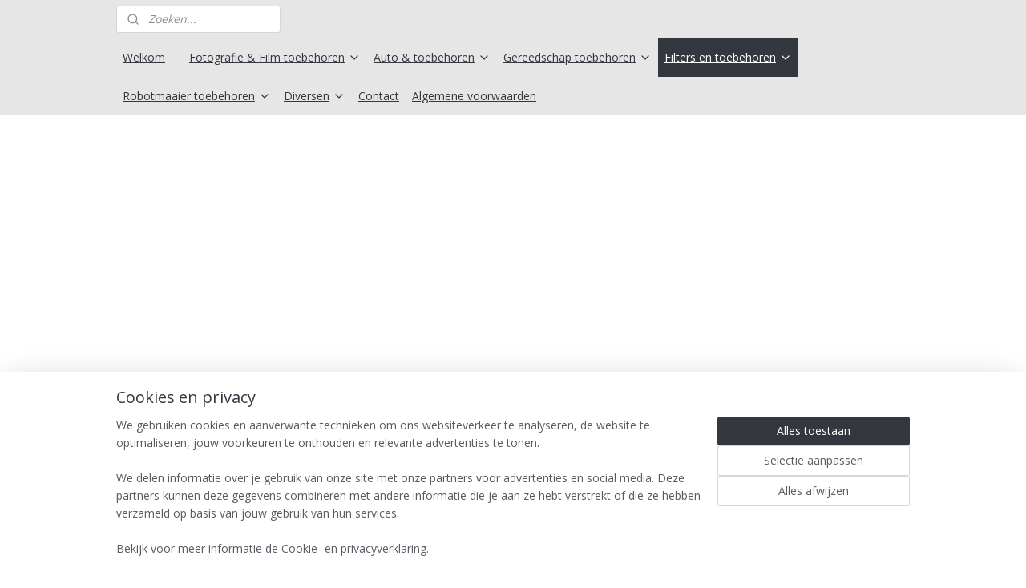

--- FILE ---
content_type: text/html; charset=UTF-8
request_url: https://www.123world.nl/c-5644181/electrolux/
body_size: 18707
content:
<!DOCTYPE html>
<!--[if lt IE 7]>
<html lang="nl"
      class="no-js lt-ie9 lt-ie8 lt-ie7 secure"> <![endif]-->
<!--[if IE 7]>
<html lang="nl"
      class="no-js lt-ie9 lt-ie8 is-ie7 secure"> <![endif]-->
<!--[if IE 8]>
<html lang="nl"
      class="no-js lt-ie9 is-ie8 secure"> <![endif]-->
<!--[if gt IE 8]><!-->
<html lang="nl" class="no-js secure">
<!--<![endif]-->
<head prefix="og: http://ogp.me/ns#">
    <meta http-equiv="Content-Type" content="text/html; charset=UTF-8"/>

    <title>Electrolux | www.123world.nl</title>
    <meta name="robots" content="noarchive"/>
    <meta name="robots" content="index,follow,noodp,noydir"/>
    
    <meta name="verify-v1" content="BZTtLCLfReqqLIY_My3pd5rdOwtzYEpL1Xn-1Y62QbQ"/>
        <meta name="google-site-verification" content="BZTtLCLfReqqLIY_My3pd5rdOwtzYEpL1Xn-1Y62QbQ"/>
    <meta name="viewport" content="width=device-width, initial-scale=1.0"/>
    <meta name="revisit-after" content="1 days"/>
    <meta name="generator" content="Mijnwebwinkel"/>
    <meta name="web_author" content="https://www.mijnwebwinkel.nl/"/>

    

    <meta property="og:site_name" content="www.123world.nl"/>

    <meta property="og:title" content="Electrolux"/>
    <meta property="og:description" content=""/>
    <meta property="og:type" content="website"/>
    <meta property="og:image" content="https://cdn.myonlinestore.eu/94017133-6be1-11e9-a722-44a8421b9960/image/cache/full/2fa47faabe368e9b57000fcd3f73cd166261964b.jpg"/>
        <meta property="og:image" content="https://cdn.myonlinestore.eu/94017133-6be1-11e9-a722-44a8421b9960/image/cache/full/90ab74e0d30c397ab6347293dc5e3f07f174f5b2.jpg"/>
        <meta property="og:image" content="https://cdn.myonlinestore.eu/94017133-6be1-11e9-a722-44a8421b9960/image/cache/full/d3d2b386bcd09a4e32dbb0bb7d033d1ea0f5d39f.jpg"/>
        <meta property="og:image" content="https://cdn.myonlinestore.eu/94017133-6be1-11e9-a722-44a8421b9960/image/cache/full/3b8e776ce40fbd11adb4ade7de520c53a3aa66a4.jpg"/>
        <meta property="og:image" content="https://cdn.myonlinestore.eu/94017133-6be1-11e9-a722-44a8421b9960/image/cache/full/bc461812d8fba26fe63bad4b86664f8f443b69f6.jpg"/>
        <meta property="og:image" content="https://cdn.myonlinestore.eu/94017133-6be1-11e9-a722-44a8421b9960/image/cache/full/1085935583f86119fcfa8ffbb2039e8da72db0b1.jpg"/>
        <meta property="og:image" content="https://cdn.myonlinestore.eu/94017133-6be1-11e9-a722-44a8421b9960/image/cache/full/fe27be0e6c3b54ab511b77117f032940e925b7a7.jpg"/>
        <meta property="og:image" content="https://cdn.myonlinestore.eu/94017133-6be1-11e9-a722-44a8421b9960/image/cache/full/0909ee8dc0e411a8945aab60c955bbf27fdbb501.jpg"/>
        <meta property="og:image" content="https://cdn.myonlinestore.eu/94017133-6be1-11e9-a722-44a8421b9960/image/cache/full/48d5916aefea5794f7fecfefb152508dab6bc5fe.jpg"/>
        <meta property="og:image" content="https://cdn.myonlinestore.eu/94017133-6be1-11e9-a722-44a8421b9960/image/cache/full/4098829dc8a108c32c37887761a62f22f95a30ba.jpg"/>
        <meta property="og:image" content="https://cdn.myonlinestore.eu/94017133-6be1-11e9-a722-44a8421b9960/image/cache/full/96c70d46720e191d19c5f185feee79c258735384.jpg"/>
        <meta property="og:image" content="https://cdn.myonlinestore.eu/94017133-6be1-11e9-a722-44a8421b9960/image/cache/full/96c70d46720e191d19c5f185feee79c258735384.jpg"/>
        <meta property="og:url" content="https://www.123world.nl/c-5644181/electrolux/"/>

    <link rel="preload" as="style" href="https://static.myonlinestore.eu/assets/../js/fancybox/jquery.fancybox.css?20260119210819"
          onload="this.onload=null;this.rel='stylesheet'">
    <noscript>
        <link rel="stylesheet" href="https://static.myonlinestore.eu/assets/../js/fancybox/jquery.fancybox.css?20260119210819">
    </noscript>

    <link rel="stylesheet" type="text/css" href="https://asset.myonlinestore.eu/8IGeD5bYij41Af2smy4Th1M9gIihqhN.css"/>

    <link rel="preload" as="style" href="https://static.myonlinestore.eu/assets/../fonts/fontawesome-6.4.2/css/fontawesome.min.css?20260119210819"
          onload="this.onload=null;this.rel='stylesheet'">
    <link rel="preload" as="style" href="https://static.myonlinestore.eu/assets/../fonts/fontawesome-6.4.2/css/solid.min.css?20260119210819"
          onload="this.onload=null;this.rel='stylesheet'">
    <link rel="preload" as="style" href="https://static.myonlinestore.eu/assets/../fonts/fontawesome-6.4.2/css/brands.min.css?20260119210819"
          onload="this.onload=null;this.rel='stylesheet'">
    <link rel="preload" as="style" href="https://static.myonlinestore.eu/assets/../fonts/fontawesome-6.4.2/css/v4-shims.min.css?20260119210819"
          onload="this.onload=null;this.rel='stylesheet'">
    <noscript>
        <link rel="stylesheet" href="https://static.myonlinestore.eu/assets/../fonts/font-awesome-4.1.0/css/font-awesome.4.1.0.min.css?20260119210819">
    </noscript>

    <link rel="preconnect" href="https://static.myonlinestore.eu/" crossorigin />
    <link rel="dns-prefetch" href="https://static.myonlinestore.eu/" />
    <link rel="preconnect" href="https://cdn.myonlinestore.eu" crossorigin />
    <link rel="dns-prefetch" href="https://cdn.myonlinestore.eu" />

    <script type="text/javascript" src="https://static.myonlinestore.eu/assets/../js/modernizr.js?20260119210819"></script>
        
    <link rel="canonical" href="https://www.123world.nl/c-5644181/electrolux/"/>
                    <link rel="shortcut icon" type="image/x-icon" href="data:image/x-icon;base64,">
        <link rel="icon" type="image/png" href="[data-uri]" />
    <script>
        var _rollbarConfig = {
        accessToken: 'd57a2075769e4401ab611d78421f1c89',
        captureUncaught: false,
        captureUnhandledRejections: false,
        verbose: false,
        payload: {
            environment: 'prod',
            person: {
                id: 331654,
            },
            ignoredMessages: [
                'request aborted',
                'network error',
                'timeout'
            ]
        },
        reportLevel: 'error'
    };
    // Rollbar Snippet
    !function(r){var e={};function o(n){if(e[n])return e[n].exports;var t=e[n]={i:n,l:!1,exports:{}};return r[n].call(t.exports,t,t.exports,o),t.l=!0,t.exports}o.m=r,o.c=e,o.d=function(r,e,n){o.o(r,e)||Object.defineProperty(r,e,{enumerable:!0,get:n})},o.r=function(r){"undefined"!=typeof Symbol&&Symbol.toStringTag&&Object.defineProperty(r,Symbol.toStringTag,{value:"Module"}),Object.defineProperty(r,"__esModule",{value:!0})},o.t=function(r,e){if(1&e&&(r=o(r)),8&e)return r;if(4&e&&"object"==typeof r&&r&&r.__esModule)return r;var n=Object.create(null);if(o.r(n),Object.defineProperty(n,"default",{enumerable:!0,value:r}),2&e&&"string"!=typeof r)for(var t in r)o.d(n,t,function(e){return r[e]}.bind(null,t));return n},o.n=function(r){var e=r&&r.__esModule?function(){return r.default}:function(){return r};return o.d(e,"a",e),e},o.o=function(r,e){return Object.prototype.hasOwnProperty.call(r,e)},o.p="",o(o.s=0)}([function(r,e,o){var n=o(1),t=o(4);_rollbarConfig=_rollbarConfig||{},_rollbarConfig.rollbarJsUrl=_rollbarConfig.rollbarJsUrl||"https://cdnjs.cloudflare.com/ajax/libs/rollbar.js/2.14.4/rollbar.min.js",_rollbarConfig.async=void 0===_rollbarConfig.async||_rollbarConfig.async;var a=n.setupShim(window,_rollbarConfig),l=t(_rollbarConfig);window.rollbar=n.Rollbar,a.loadFull(window,document,!_rollbarConfig.async,_rollbarConfig,l)},function(r,e,o){var n=o(2);function t(r){return function(){try{return r.apply(this,arguments)}catch(r){try{console.error("[Rollbar]: Internal error",r)}catch(r){}}}}var a=0;function l(r,e){this.options=r,this._rollbarOldOnError=null;var o=a++;this.shimId=function(){return o},"undefined"!=typeof window&&window._rollbarShims&&(window._rollbarShims[o]={handler:e,messages:[]})}var i=o(3),s=function(r,e){return new l(r,e)},d=function(r){return new i(s,r)};function c(r){return t(function(){var e=Array.prototype.slice.call(arguments,0),o={shim:this,method:r,args:e,ts:new Date};window._rollbarShims[this.shimId()].messages.push(o)})}l.prototype.loadFull=function(r,e,o,n,a){var l=!1,i=e.createElement("script"),s=e.getElementsByTagName("script")[0],d=s.parentNode;i.crossOrigin="",i.src=n.rollbarJsUrl,o||(i.async=!0),i.onload=i.onreadystatechange=t(function(){if(!(l||this.readyState&&"loaded"!==this.readyState&&"complete"!==this.readyState)){i.onload=i.onreadystatechange=null;try{d.removeChild(i)}catch(r){}l=!0,function(){var e;if(void 0===r._rollbarDidLoad){e=new Error("rollbar.js did not load");for(var o,n,t,l,i=0;o=r._rollbarShims[i++];)for(o=o.messages||[];n=o.shift();)for(t=n.args||[],i=0;i<t.length;++i)if("function"==typeof(l=t[i])){l(e);break}}"function"==typeof a&&a(e)}()}}),d.insertBefore(i,s)},l.prototype.wrap=function(r,e,o){try{var n;if(n="function"==typeof e?e:function(){return e||{}},"function"!=typeof r)return r;if(r._isWrap)return r;if(!r._rollbar_wrapped&&(r._rollbar_wrapped=function(){o&&"function"==typeof o&&o.apply(this,arguments);try{return r.apply(this,arguments)}catch(o){var e=o;throw e&&("string"==typeof e&&(e=new String(e)),e._rollbarContext=n()||{},e._rollbarContext._wrappedSource=r.toString(),window._rollbarWrappedError=e),e}},r._rollbar_wrapped._isWrap=!0,r.hasOwnProperty))for(var t in r)r.hasOwnProperty(t)&&(r._rollbar_wrapped[t]=r[t]);return r._rollbar_wrapped}catch(e){return r}};for(var p="log,debug,info,warn,warning,error,critical,global,configure,handleUncaughtException,handleAnonymousErrors,handleUnhandledRejection,captureEvent,captureDomContentLoaded,captureLoad".split(","),u=0;u<p.length;++u)l.prototype[p[u]]=c(p[u]);r.exports={setupShim:function(r,e){if(r){var o=e.globalAlias||"Rollbar";if("object"==typeof r[o])return r[o];r._rollbarShims={},r._rollbarWrappedError=null;var a=new d(e);return t(function(){e.captureUncaught&&(a._rollbarOldOnError=r.onerror,n.captureUncaughtExceptions(r,a,!0),e.wrapGlobalEventHandlers&&n.wrapGlobals(r,a,!0)),e.captureUnhandledRejections&&n.captureUnhandledRejections(r,a,!0);var t=e.autoInstrument;return!1!==e.enabled&&(void 0===t||!0===t||"object"==typeof t&&t.network)&&r.addEventListener&&(r.addEventListener("load",a.captureLoad.bind(a)),r.addEventListener("DOMContentLoaded",a.captureDomContentLoaded.bind(a))),r[o]=a,a})()}},Rollbar:d}},function(r,e){function o(r,e,o){if(e.hasOwnProperty&&e.hasOwnProperty("addEventListener")){for(var n=e.addEventListener;n._rollbarOldAdd&&n.belongsToShim;)n=n._rollbarOldAdd;var t=function(e,o,t){n.call(this,e,r.wrap(o),t)};t._rollbarOldAdd=n,t.belongsToShim=o,e.addEventListener=t;for(var a=e.removeEventListener;a._rollbarOldRemove&&a.belongsToShim;)a=a._rollbarOldRemove;var l=function(r,e,o){a.call(this,r,e&&e._rollbar_wrapped||e,o)};l._rollbarOldRemove=a,l.belongsToShim=o,e.removeEventListener=l}}r.exports={captureUncaughtExceptions:function(r,e,o){if(r){var n;if("function"==typeof e._rollbarOldOnError)n=e._rollbarOldOnError;else if(r.onerror){for(n=r.onerror;n._rollbarOldOnError;)n=n._rollbarOldOnError;e._rollbarOldOnError=n}e.handleAnonymousErrors();var t=function(){var o=Array.prototype.slice.call(arguments,0);!function(r,e,o,n){r._rollbarWrappedError&&(n[4]||(n[4]=r._rollbarWrappedError),n[5]||(n[5]=r._rollbarWrappedError._rollbarContext),r._rollbarWrappedError=null);var t=e.handleUncaughtException.apply(e,n);o&&o.apply(r,n),"anonymous"===t&&(e.anonymousErrorsPending+=1)}(r,e,n,o)};o&&(t._rollbarOldOnError=n),r.onerror=t}},captureUnhandledRejections:function(r,e,o){if(r){"function"==typeof r._rollbarURH&&r._rollbarURH.belongsToShim&&r.removeEventListener("unhandledrejection",r._rollbarURH);var n=function(r){var o,n,t;try{o=r.reason}catch(r){o=void 0}try{n=r.promise}catch(r){n="[unhandledrejection] error getting `promise` from event"}try{t=r.detail,!o&&t&&(o=t.reason,n=t.promise)}catch(r){}o||(o="[unhandledrejection] error getting `reason` from event"),e&&e.handleUnhandledRejection&&e.handleUnhandledRejection(o,n)};n.belongsToShim=o,r._rollbarURH=n,r.addEventListener("unhandledrejection",n)}},wrapGlobals:function(r,e,n){if(r){var t,a,l="EventTarget,Window,Node,ApplicationCache,AudioTrackList,ChannelMergerNode,CryptoOperation,EventSource,FileReader,HTMLUnknownElement,IDBDatabase,IDBRequest,IDBTransaction,KeyOperation,MediaController,MessagePort,ModalWindow,Notification,SVGElementInstance,Screen,TextTrack,TextTrackCue,TextTrackList,WebSocket,WebSocketWorker,Worker,XMLHttpRequest,XMLHttpRequestEventTarget,XMLHttpRequestUpload".split(",");for(t=0;t<l.length;++t)r[a=l[t]]&&r[a].prototype&&o(e,r[a].prototype,n)}}}},function(r,e){function o(r,e){this.impl=r(e,this),this.options=e,function(r){for(var e=function(r){return function(){var e=Array.prototype.slice.call(arguments,0);if(this.impl[r])return this.impl[r].apply(this.impl,e)}},o="log,debug,info,warn,warning,error,critical,global,configure,handleUncaughtException,handleAnonymousErrors,handleUnhandledRejection,_createItem,wrap,loadFull,shimId,captureEvent,captureDomContentLoaded,captureLoad".split(","),n=0;n<o.length;n++)r[o[n]]=e(o[n])}(o.prototype)}o.prototype._swapAndProcessMessages=function(r,e){var o,n,t;for(this.impl=r(this.options);o=e.shift();)n=o.method,t=o.args,this[n]&&"function"==typeof this[n]&&("captureDomContentLoaded"===n||"captureLoad"===n?this[n].apply(this,[t[0],o.ts]):this[n].apply(this,t));return this},r.exports=o},function(r,e){r.exports=function(r){return function(e){if(!e&&!window._rollbarInitialized){for(var o,n,t=(r=r||{}).globalAlias||"Rollbar",a=window.rollbar,l=function(r){return new a(r)},i=0;o=window._rollbarShims[i++];)n||(n=o.handler),o.handler._swapAndProcessMessages(l,o.messages);window[t]=n,window._rollbarInitialized=!0}}}}]);
    // End Rollbar Snippet
    </script>
    <script defer type="text/javascript" src="https://static.myonlinestore.eu/assets/../js/jquery.min.js?20260119210819"></script><script defer type="text/javascript" src="https://static.myonlinestore.eu/assets/../js/mww/shop.js?20260119210819"></script><script defer type="text/javascript" src="https://static.myonlinestore.eu/assets/../js/mww/shop/category.js?20260119210819"></script><script defer type="text/javascript" src="https://static.myonlinestore.eu/assets/../js/fancybox/jquery.fancybox.pack.js?20260119210819"></script><script defer type="text/javascript" src="https://static.myonlinestore.eu/assets/../js/fancybox/jquery.fancybox-thumbs.js?20260119210819"></script><script defer type="text/javascript" src="https://static.myonlinestore.eu/assets/../js/mww/image.js?20260119210819"></script><script defer type="text/javascript" src="https://static.myonlinestore.eu/assets/../js/mww/navigation.js?20260119210819"></script><script defer type="text/javascript" src="https://static.myonlinestore.eu/assets/../js/delay.js?20260119210819"></script><script defer type="text/javascript" src="https://static.myonlinestore.eu/assets/../js/mww/ajax.js?20260119210819"></script><script defer type="text/javascript" src="https://static.myonlinestore.eu/assets/../js/foundation/foundation.min.js?20260119210819"></script><script defer type="text/javascript" src="https://static.myonlinestore.eu/assets/../js/foundation/foundation/foundation.topbar.js?20260119210819"></script><script defer type="text/javascript" src="https://static.myonlinestore.eu/assets/../js/foundation/foundation/foundation.tooltip.js?20260119210819"></script><script defer type="text/javascript" src="https://static.myonlinestore.eu/assets/../js/mww/deferred.js?20260119210819"></script>
        <script src="https://static.myonlinestore.eu/assets/webpack/bootstrapper.ce10832e.js"></script>
    
    <script src="https://static.myonlinestore.eu/assets/webpack/vendor.85ea91e8.js" defer></script><script src="https://static.myonlinestore.eu/assets/webpack/main.c5872b2c.js" defer></script>
    
    <script src="https://static.myonlinestore.eu/assets/webpack/webcomponents.377dc92a.js" defer></script>
    
    <script src="https://static.myonlinestore.eu/assets/webpack/render.8395a26c.js" defer></script>

    <script>
        window.bootstrapper.add(new Strap('marketingScripts', []));
    </script>
        <script>
  window.dataLayer = window.dataLayer || [];

  function gtag() {
    dataLayer.push(arguments);
  }

    gtag(
    "consent",
    "default",
    {
      "ad_storage": "denied",
      "ad_user_data": "denied",
      "ad_personalization": "denied",
      "analytics_storage": "denied",
      "security_storage": "granted",
      "personalization_storage": "denied",
      "functionality_storage": "denied",
    }
  );

  gtag("js", new Date());
  gtag("config", 'G-HSRC51ENF9', { "groups": "myonlinestore" });</script>
<script async src="https://www.googletagmanager.com/gtag/js?id=G-HSRC51ENF9"></script>
        <script>
        
    </script>
        
<script>
    var marketingStrapId = 'marketingScripts'
    var marketingScripts = window.bootstrapper.use(marketingStrapId);

    if (marketingScripts === null) {
        marketingScripts = [];
    }

    
    window.bootstrapper.update(new Strap(marketingStrapId, marketingScripts));
</script>
    <noscript>
        <style>ul.products li {
                opacity: 1 !important;
            }</style>
    </noscript>

            <script>
                (function (w, d, s, l, i) {
            w[l] = w[l] || [];
            w[l].push({
                'gtm.start':
                    new Date().getTime(), event: 'gtm.js'
            });
            var f = d.getElementsByTagName(s)[0],
                j = d.createElement(s), dl = l != 'dataLayer' ? '&l=' + l : '';
            j.async = true;
            j.src =
                'https://www.googletagmanager.com/gtm.js?id=' + i + dl;
            f.parentNode.insertBefore(j, f);
        })(window, document, 'script', 'dataLayer', 'GTM-MSQ3L6L');
            </script>

</head>
<body    class="lang-nl_NL layout-width-990 twoColumn">

    <noscript>
                    <iframe src="https://www.googletagmanager.com/ns.html?id=GTM-MSQ3L6L" height="0" width="0"
                    style="display:none;visibility:hidden"></iframe>
            </noscript>


<header>
    <a tabindex="0" id="skip-link" class="button screen-reader-text" href="#content">Spring naar de hoofdtekst</a>
</header>


<div id="react_element__filter"></div>

<div class="site-container">
    <div class="inner-wrap">
        
        
        <div class="bg-container custom-css-container"             data-active-language="nl"
            data-current-date="20-01-2026"
            data-category-id="5644181"
            data-article-id="unknown"
            data-article-category-id="unknown"
            data-article-name="unknown"
        >
            <noscript class="no-js-message">
                <div class="inner">
                    Javascript is uitgeschakeld.


Zonder Javascript is het niet mogelijk bestellingen te plaatsen in deze webwinkel en zijn een aantal functionaliteiten niet beschikbaar.
                </div>
            </noscript>

            <div id="header">
                <div id="react_root"><!-- --></div>
                <div
                    class="header-bar-top">
                                                
<div class="row header-bar-inner" data-bar-position="top" data-options="sticky_on: large; is_hover: true; scrolltop: true;" data-topbar>
    <section class="top-bar-section">
                                    <div class="module-container search align-left">
                    <div class="react_element__searchbox" 
    data-post-url="/search/" 
    data-search-phrase=""></div>

                </div>
                                                <nav class="module-container navigation  align-right2">
                    <ul>
                            




<li class="">
            <a href="https://www.123world.nl/" class="">
            Welkom
                    </a>

                                </li>
    



    
<li class="divider">
            <hr>
    </li>
    

    


<li class="has-dropdown">
            <a href="https://www.123world.nl/c-2353635/fotografie-film-toebehoren/" class="">
            Fotografie &amp; Film toebehoren
                                                <div aria-hidden role="img" class="icon"><svg><use xlink:href="#sf-chevron-down"></use></svg></div>
                                    </a>

                                    <ul class="dropdown">
                        

    


<li class="has-dropdown">
            <a href="https://www.123world.nl/c-2581569/premium-accu-s/" class="">
            Premium Accu&#039;s
                                                <div aria-hidden role="img" class="icon sub-item"><svg><use xlink:href="#sf-chevron-right"></use></svg></div>
                                    </a>

                                    <ul class="dropdown">
                        




<li class="">
            <a href="https://www.123world.nl/c-2581571/canon/" class="">
            Canon
                    </a>

                                </li>
    




<li class="">
            <a href="https://www.123world.nl/c-2581572/nikon/" class="">
            Nikon
                    </a>

                                </li>
    




<li class="">
            <a href="https://www.123world.nl/c-2581576/sony/" class="">
            Sony
                    </a>

                                </li>
                </ul>
                        </li>
    

    


<li class="has-dropdown">
            <a href="https://www.123world.nl/c-2353729/opladers-acculaders/" class="">
            Opladers / Acculaders
                                                <div aria-hidden role="img" class="icon sub-item"><svg><use xlink:href="#sf-chevron-right"></use></svg></div>
                                    </a>

                                    <ul class="dropdown">
                        




<li class="">
            <a href="https://www.123world.nl/c-2354695/laders-voor-canon/" class="">
            Laders voor Canon
                    </a>

                                </li>
    




<li class="">
            <a href="https://www.123world.nl/c-2354697/laders-voor-nikon/" class="">
            Laders voor Nikon
                    </a>

                                </li>
    




<li class="">
            <a href="https://www.123world.nl/c-2354704/laders-voor-sony/" class="">
            Laders voor Sony
                    </a>

                                </li>
                </ul>
                        </li>
                </ul>
                        </li>
    

    


<li class="has-dropdown">
            <a href="https://www.123world.nl/c-2353646/auto-toebehoren/" class="">
            Auto &amp; toebehoren
                                                <div aria-hidden role="img" class="icon"><svg><use xlink:href="#sf-chevron-down"></use></svg></div>
                                    </a>

                                    <ul class="dropdown">
                        




<li class="">
            <a href="https://www.123world.nl/c-2353876/antennes/" class="">
            Antennes
                    </a>

                                </li>
                </ul>
                        </li>
    

    


<li class="has-dropdown">
            <a href="https://www.123world.nl/c-2353640/gereedschap-toebehoren/" class="">
            Gereedschap toebehoren
                                                <div aria-hidden role="img" class="icon"><svg><use xlink:href="#sf-chevron-down"></use></svg></div>
                                    </a>

                                    <ul class="dropdown">
                        

    


<li class="has-dropdown">
            <a href="https://www.123world.nl/c-2353730/accu-s/" class="">
            Accu&#039;s
                                                <div aria-hidden role="img" class="icon sub-item"><svg><use xlink:href="#sf-chevron-right"></use></svg></div>
                                    </a>

                                    <ul class="dropdown">
                        




<li class="">
            <a href="https://www.123world.nl/c-2353874/bosch/" class="">
            Bosch
                    </a>

                                </li>
    




<li class="">
            <a href="https://www.123world.nl/c-2353875/makita/" class="">
            Makita
                    </a>

                                </li>
    




<li class="">
            <a href="https://www.123world.nl/c-2354706/dyson/" class="">
            Dyson
                    </a>

                                </li>
    




<li class="">
            <a href="https://www.123world.nl/c-2379319/festool/" class="">
            Festool
                    </a>

                                </li>
    




<li class="">
            <a href="https://www.123world.nl/c-2479725/gardena/" class="">
            Gardena
                    </a>

                                </li>
    




<li class="">
            <a href="https://www.123world.nl/c-2553426/dewalt/" class="">
            DeWalt
                    </a>

                                </li>
    




<li class="">
            <a href="https://www.123world.nl/c-4381940/samsung/" class="">
            Samsung
                    </a>

                                </li>
    




<li class="">
            <a href="https://www.123world.nl/c-4538290/jbl/" class="">
            JBL
                    </a>

                                </li>
    




<li class="">
            <a href="https://www.123world.nl/c-4546313/fluke/" class="">
            Fluke
                    </a>

                                </li>
    




<li class="">
            <a href="https://www.123world.nl/c-4827127/worx/" class="">
            Worx
                    </a>

                                </li>
    




<li class="">
            <a href="https://www.123world.nl/c-4827345/wolf-garten/" class="">
            Wolf Garten
                    </a>

                                </li>
    




<li class="">
            <a href="https://www.123world.nl/c-4879356/mcculloch/" class="">
            McCulloch
                    </a>

                                </li>
    




<li class="">
            <a href="https://www.123world.nl/c-7028399/bose/" class="no_underline">
            Bose
                    </a>

                                </li>
                </ul>
                        </li>
    

    


<li class="has-dropdown">
            <a href="https://www.123world.nl/c-2353731/laders/" class="">
            Laders
                                                <div aria-hidden role="img" class="icon sub-item"><svg><use xlink:href="#sf-chevron-right"></use></svg></div>
                                    </a>

                                    <ul class="dropdown">
                        




<li class="">
            <a href="https://www.123world.nl/c-2353915/bosch/" class="">
            Bosch
                    </a>

                                </li>
    

    


<li class="has-dropdown">
            <a href="https://www.123world.nl/c-2353916/makita/" class="">
            Makita
                                                <div aria-hidden role="img" class="icon sub-item"><svg><use xlink:href="#sf-chevron-right"></use></svg></div>
                                    </a>

                                    <ul class="dropdown">
                        



    
<li class="divider">
            <hr>
    </li>
                </ul>
                        </li>
    




<li class="">
            <a href="https://www.123world.nl/c-4199567/gardena/" class="">
            Gardena
                    </a>

                                </li>
    




<li class="">
            <a href="https://www.123world.nl/c-5105452/dyson/" class="">
            Dyson
                    </a>

                                </li>
                </ul>
                        </li>
    

    


<li class="has-dropdown">
            <a href="https://www.123world.nl/c-4404029/onderdelen-toebehoren/" class="">
            Onderdelen / toebehoren
                                                <div aria-hidden role="img" class="icon sub-item"><svg><use xlink:href="#sf-chevron-right"></use></svg></div>
                                    </a>

                                    <ul class="dropdown">
                        




<li class="">
            <a href="https://www.123world.nl/c-4404032/bosch/" class="">
            Bosch
                    </a>

                                </li>
    




<li class="">
            <a href="https://www.123world.nl/c-4411284/dyson/" class="">
            Dyson
                    </a>

                                </li>
    




<li class="">
            <a href="https://www.123world.nl/c-4404030/gardena/" class="">
            Gardena
                    </a>

                                </li>
    




<li class="">
            <a href="https://www.123world.nl/c-4404031/husqvarna/" class="">
            Husqvarna
                    </a>

                                </li>
    




<li class="">
            <a href="https://www.123world.nl/c-4411446/philips/" class="">
            Philips
                    </a>

                                </li>
    




<li class="">
            <a href="https://www.123world.nl/c-4876568/karcher/" class="">
            Karcher
                    </a>

                                </li>
    




<li class="">
            <a href="https://www.123world.nl/c-4876570/viking/" class="">
            Viking
                    </a>

                                </li>
    




<li class="">
            <a href="https://www.123world.nl/c-5116632/nilfisk/" class="">
            Nilfisk
                    </a>

                                </li>
    




<li class="">
            <a href="https://www.123world.nl/c-5416647/boneco/" class="">
            Boneco
                    </a>

                                </li>
    




<li class="">
            <a href="https://www.123world.nl/c-5419511/rowenta/" class="">
            Rowenta
                    </a>

                                </li>
    




<li class="">
            <a href="https://www.123world.nl/c-5430725/soehnle/" class="">
            Soehnle
                    </a>

                                </li>
                </ul>
                        </li>
                </ul>
                        </li>
    

    
    

<li class="has-dropdown active">
            <a href="https://www.123world.nl/c-2353642/filters-en-toebehoren/" class="">
            Filters en toebehoren
                                                <div aria-hidden role="img" class="icon"><svg><use xlink:href="#sf-chevron-down"></use></svg></div>
                                    </a>

                                    <ul class="dropdown">
                        

    
    

<li class="has-dropdown active">
            <a href="https://www.123world.nl/c-2353733/afzuigkap/" class="">
            Afzuigkap
                                                <div aria-hidden role="img" class="icon sub-item"><svg><use xlink:href="#sf-chevron-right"></use></svg></div>
                                    </a>

                                    <ul class="dropdown">
                        




<li class="">
            <a href="https://www.123world.nl/c-5644148/aeg/" class="">
            AEG
                    </a>

                                </li>
    




<li class="">
            <a href="https://www.123world.nl/c-5644161/alno/" class="">
            Alno
                    </a>

                                </li>
    




<li class="">
            <a href="https://www.123world.nl/c-5644177/bauknecht/" class="">
            Bauknecht
                    </a>

                                </li>
    




<li class="">
            <a href="https://www.123world.nl/c-5644178/bosch/" class="">
            Bosch
                    </a>

                                </li>
    




<li class="">
            <a href="https://www.123world.nl/c-5644180/corenje/" class="">
            Corenje
                    </a>

                                </li>
    


    

<li class="active">
            <a href="https://www.123world.nl/c-5644181/electrolux/" class="">
            Electrolux
                    </a>

                                </li>
    




<li class="">
            <a href="https://www.123world.nl/c-5668851/elica/" class="">
            Elica
                    </a>

                                </li>
    




<li class="">
            <a href="https://www.123world.nl/c-5668848/husqvarna/" class="">
            Husqvarna
                    </a>

                                </li>
    




<li class="">
            <a href="https://www.123world.nl/c-5644732/ignis/" class="">
            Ignis
                    </a>

                                </li>
    




<li class="">
            <a href="https://www.123world.nl/c-5644182/ikea/" class="">
            Ikea
                    </a>

                                </li>
    




<li class="">
            <a href="https://www.123world.nl/c-5668849/juno/" class="">
            Juno
                    </a>

                                </li>
    




<li class="">
            <a href="https://www.123world.nl/c-5644185/miele/" class="">
            Miele
                    </a>

                                </li>
    




<li class="">
            <a href="https://www.123world.nl/c-5644186/neff/" class="">
            Neff
                    </a>

                                </li>
    




<li class="">
            <a href="https://www.123world.nl/c-5644193/teka/" class="">
            Teka
                    </a>

                                </li>
    




<li class="">
            <a href="https://www.123world.nl/c-5644194/siemens/" class="">
            Siemens
                    </a>

                                </li>
    




<li class="">
            <a href="https://www.123world.nl/c-5644196/whirlpool/" class="">
            Whirlpool
                    </a>

                                </li>
    




<li class="">
            <a href="https://www.123world.nl/c-5668850/zanussi/" class="">
            Zanussi
                    </a>

                                </li>
    




<li class="">
            <a href="https://www.123world.nl/c-6911864/bora/" class="no_underline">
            Bora
                    </a>

                                </li>
                </ul>
                        </li>
    

    


<li class="has-dropdown">
            <a href="https://www.123world.nl/c-2454288/luchtzuiveraars-luchtbevochtigers/" class="">
            Luchtzuiveraars / Luchtbevochtigers
                                                <div aria-hidden role="img" class="icon sub-item"><svg><use xlink:href="#sf-chevron-right"></use></svg></div>
                                    </a>

                                    <ul class="dropdown">
                        




<li class="">
            <a href="https://www.123world.nl/c-5644154/philips/" class="">
            Philips
                    </a>

                                </li>
    




<li class="">
            <a href="https://www.123world.nl/c-5644814/dyson/" class="">
            Dyson
                    </a>

                                </li>
    




<li class="">
            <a href="https://www.123world.nl/c-5857520/xiaomi/" class="">
            Xiaomi
                    </a>

                                </li>
    




<li class="">
            <a href="https://www.123world.nl/c-5857521/soenhle/" class="">
            Soenhle
                    </a>

                                </li>
    




<li class="">
            <a href="https://www.123world.nl/c-5857523/honeywell/" class="">
            Honeywell
                    </a>

                                </li>
                </ul>
                        </li>
    

    


<li class="has-dropdown">
            <a href="https://www.123world.nl/c-5644144/stofzuigers/" class="">
            Stofzuigers
                                                <div aria-hidden role="img" class="icon sub-item"><svg><use xlink:href="#sf-chevron-right"></use></svg></div>
                                    </a>

                                    <ul class="dropdown">
                        




<li class="">
            <a href="https://www.123world.nl/c-5644156/philips/" class="">
            Philips
                    </a>

                                </li>
    




<li class="">
            <a href="https://www.123world.nl/c-5644157/dyson/" class="">
            Dyson
                    </a>

                                </li>
    




<li class="">
            <a href="https://www.123world.nl/c-7030469/bosch/" class="no_underline">
            Bosch
                    </a>

                                </li>
                </ul>
                        </li>
    

    


<li class="has-dropdown">
            <a href="https://www.123world.nl/c-6759599/toebehoren-koffiemachines/" class="no_underline">
            Toebehoren Koffiemachines
                                                <div aria-hidden role="img" class="icon sub-item"><svg><use xlink:href="#sf-chevron-right"></use></svg></div>
                                    </a>

                                    <ul class="dropdown">
                        

    


<li class="has-dropdown">
            <a href="https://www.123world.nl/c-6759602/jura/" class="no_underline">
            Jura
                                                <div aria-hidden role="img" class="icon sub-item"><svg><use xlink:href="#sf-chevron-right"></use></svg></div>
                                    </a>

                                    <ul class="dropdown">
                        




<li class="">
            <a href="https://www.123world.nl/c-7108373/onderhoud-jura/" class="no_underline">
            Onderhoud Jura
                    </a>

                                </li>
    

    


<li class="has-dropdown">
            <a href="https://www.123world.nl/c-7108376/onderdelen-jura/" class="no_underline">
            Onderdelen Jura
                                                <div aria-hidden role="img" class="icon sub-item"><svg><use xlink:href="#sf-chevron-right"></use></svg></div>
                                    </a>

                                    <ul class="dropdown">
                        




<li class="">
            <a href="https://www.123world.nl/c-7132665/dichtingen-onderhoud-sets/" class="no_underline">
            Dichtingen | onderhoud sets
                    </a>

                                </li>
                </ul>
                        </li>
                </ul>
                        </li>
    




<li class="">
            <a href="https://www.123world.nl/c-6759605/delonghi/" class="no_underline">
            DeLonghi
                    </a>

                                </li>
    




<li class="">
            <a href="https://www.123world.nl/c-6759647/philips-saeco/" class="no_underline">
            Philips Saeco
                    </a>

                                </li>
    




<li class="">
            <a href="https://www.123world.nl/c-6759650/saeco/" class="no_underline">
            Saeco
                    </a>

                                </li>
    




<li class="">
            <a href="https://www.123world.nl/c-7103216/wmf/" class="no_underline">
            WMF
                    </a>

                                </li>
    




<li class="">
            <a href="https://www.123world.nl/c-7103219/siemens/" class="no_underline">
            Siemens
                    </a>

                                </li>
    




<li class="">
            <a href="https://www.123world.nl/c-7103222/krups/" class="no_underline">
            Krups
                    </a>

                                </li>
    




<li class="">
            <a href="https://www.123world.nl/c-7185313/bosch/" class="no_underline">
            Bosch
                    </a>

                                </li>
    




<li class="">
            <a href="https://www.123world.nl/c-7185316/nivoma/" class="no_underline">
            Nivoma
                    </a>

                                </li>
    




<li class="">
            <a href="https://www.123world.nl/c-7185319/neff/" class="no_underline">
            Neff
                    </a>

                                </li>
    




<li class="">
            <a href="https://www.123world.nl/c-7185322/gaggenau/" class="no_underline">
            Gaggenau
                    </a>

                                </li>
    




<li class="">
            <a href="https://www.123world.nl/c-7185325/melitta/" class="no_underline">
            Melitta
                    </a>

                                </li>
    




<li class="">
            <a href="https://www.123world.nl/c-7352152/cafetto/" class="no_underline">
            Cafetto
                    </a>

                                </li>
                </ul>
                        </li>
                </ul>
                        </li>
    

    


<li class="has-dropdown">
            <a href="https://www.123world.nl/c-2353643/robotmaaier-toebehoren/" class="">
            Robotmaaier toebehoren
                                                <div aria-hidden role="img" class="icon"><svg><use xlink:href="#sf-chevron-down"></use></svg></div>
                                    </a>

                                    <ul class="dropdown">
                        

    


<li class="has-dropdown">
            <a href="https://www.123world.nl/c-2353794/accu-s/" class="">
            Accu&#039;s
                                                <div aria-hidden role="img" class="icon sub-item"><svg><use xlink:href="#sf-chevron-right"></use></svg></div>
                                    </a>

                                    <ul class="dropdown">
                        




<li class="">
            <a href="https://www.123world.nl/c-3073238/gardena/" class="">
            Gardena
                    </a>

                                </li>
    




<li class="">
            <a href="https://www.123world.nl/c-3222815/husqvarna/" class="">
            Husqvarna
                    </a>

                                </li>
    




<li class="">
            <a href="https://www.123world.nl/c-4282640/worx/" class="">
            Worx
                    </a>

                                </li>
    




<li class="">
            <a href="https://www.123world.nl/c-5664890/wolf-garten/" class="">
            Wolf Garten
                    </a>

                                </li>
    




<li class="">
            <a href="https://www.123world.nl/c-5664892/mcculloch/" class="">
            McCulloch
                    </a>

                                </li>
    




<li class="">
            <a href="https://www.123world.nl/c-5664893/bosch/" class="">
            Bosch
                    </a>

                                </li>
                </ul>
                        </li>
    

    


<li class="has-dropdown">
            <a href="https://www.123world.nl/c-2355191/toebehoren-laders-hulpmiddelen/" class="">
            Toebehoren / laders &amp; hulpmiddelen
                                                <div aria-hidden role="img" class="icon sub-item"><svg><use xlink:href="#sf-chevron-right"></use></svg></div>
                                    </a>

                                    <ul class="dropdown">
                        

    


<li class="has-dropdown">
            <a href="https://www.123world.nl/c-2478679/gardena/" class="">
            Gardena
                                                <div aria-hidden role="img" class="icon sub-item"><svg><use xlink:href="#sf-chevron-right"></use></svg></div>
                                    </a>

                                    <ul class="dropdown">
                        




<li class="">
            <a href="https://www.123world.nl/c-7035566/messen-en-veren/" class="no_underline">
            Messen en veren
                    </a>

                                </li>
                </ul>
                        </li>
    




<li class="">
            <a href="https://www.123world.nl/c-2586477/husqvarna/" class="">
            Husqvarna
                    </a>

                                </li>
    




<li class="">
            <a href="https://www.123world.nl/c-2586478/worx/" class="">
            Worx
                    </a>

                                </li>
    

    


<li class="has-dropdown">
            <a href="https://www.123world.nl/c-2586479/wolf-garten/" class="">
            Wolf Garten
                                                <div aria-hidden role="img" class="icon sub-item"><svg><use xlink:href="#sf-chevron-right"></use></svg></div>
                                    </a>

                                    <ul class="dropdown">
                        




<li class="">
            <a href="https://www.123world.nl/c-7258529/messen-en-toebehoren/" class="no_underline">
            Messen en toebehoren
                    </a>

                                </li>
                </ul>
                        </li>
    




<li class="">
            <a href="https://www.123world.nl/c-5665193/mcculloch/" class="">
            McCulloch
                    </a>

                                </li>
    




<li class="">
            <a href="https://www.123world.nl/c-5669670/bosch/" class="">
            Bosch
                    </a>

                                </li>
    




<li class="">
            <a href="https://www.123world.nl/c-6986288/yardforce/" class="no_underline">
            Yardforce
                    </a>

                                </li>
    




<li class="">
            <a href="https://www.123world.nl/c-7290686/makita/" class="no_underline">
            Makita
                    </a>

                                </li>
    




<li class="">
            <a href="https://www.123world.nl/c-7311695/parkside/" class="no_underline">
            Parkside
                    </a>

                                </li>
    




<li class="">
            <a href="https://www.123world.nl/c-7593264/honda/" class="no_underline">
            Honda
                    </a>

                                </li>
    




<li class="">
            <a href="https://www.123world.nl/c-7616325/luba/" class="no_underline">
            Luba
                    </a>

                                </li>
                </ul>
                        </li>
                </ul>
                        </li>
    

    


<li class="has-dropdown">
            <a href="https://www.123world.nl/c-2353564/diversen/" class="">
            Diversen
                                                <div aria-hidden role="img" class="icon"><svg><use xlink:href="#sf-chevron-down"></use></svg></div>
                                    </a>

                                    <ul class="dropdown">
                        




<li class="">
            <a href="https://www.123world.nl/c-2865138/huis-wonen/" class="">
            Huis &amp; wonen
                    </a>

                                </li>
    




<li class="">
            <a href="https://www.123world.nl/c-3428091/tuin/" class="">
            Tuin
                    </a>

                                </li>
    




<li class="">
            <a href="https://www.123world.nl/c-5822370/zwembad-toebehoren/" class="">
            Zwembad toebehoren
                    </a>

                                </li>
    




<li class="">
            <a href="https://www.123world.nl/c-5864655/brievenbus-huisnummers/" class="">
            Brievenbus / Huisnummers
                    </a>

                                </li>
    




<li class="">
            <a href="https://www.123world.nl/c-5882947/gadgets/" class="">
            Gadgets
                    </a>

                                </li>
    




<li class="">
            <a href="https://www.123world.nl/c-7100759/keuken/" class="no_underline">
            Keuken
                    </a>

                                </li>
                </ul>
                        </li>
    




<li class="">
            <a href="https://www.123world.nl/c-2353563/contact/" class="">
            Contact
                    </a>

                                </li>
    




<li class="">
            <a href="https://www.123world.nl/c-4025063/algemene-voorwaarden/" class="">
            Algemene voorwaarden
                    </a>

                                </li>

                    </ul>
                </nav>
                        </section>
</div>

                                    </div>

                

        
                
            

<sf-header-image
    class="web-component"
    header-element-height="380px"
    align="center"
    store-name="www.123world.nl"
    store-url="https://www.123world.nl/"
    background-image-url=""
    mobile-background-image-url=""
    logo-custom-width=""
    logo-custom-height=""
    page-column-width="1100"
    style="
        height: 380px;

        --background-color: #FFF;
        --background-height: 380px;
        --background-aspect-ratio: 1;
        --scaling-background-aspect-ratio: 2.75;
        --mobile-background-height: 0px;
        --mobile-background-aspect-ratio: 1;
        --color: #333740;
        --logo-custom-width: auto;
        --logo-custom-height: auto;
        --logo-aspect-ratio: 2.6315789473684
        ">
            <a href="https://www.123world.nl/" slot="logo" style="max-height: 100%;">
            <img
                src="https://cdn.myonlinestore.eu/94017133-6be1-11e9-a722-44a8421b9960/logo_large.png?t=1768889328"
                alt="www.123world.nl"
                style="
                    width: 1000px;
                    height: 100%;
                    display: block;
                    max-height: 400px;
                    "
            />
        </a>
    </sf-header-image>
                <div class="header-bar-bottom">
                                                
<div class="row header-bar-inner" data-bar-position="header" data-options="sticky_on: large; is_hover: true; scrolltop: true;" data-topbar>
    <section class="top-bar-section">
                                    <div class="module-container cart align-right">
                    
<div class="header-cart module moduleCartCompact" data-ajax-cart-replace="true" data-productcount="0">
            <a href="/cart/?category_id=5644181" class="foldout-cart">
                <div   
    aria-hidden role="img"
    class="icon icon--sf-shopping-cart
        "
            title="Winkelwagen"
    >
    <svg><use xlink:href="#sf-shopping-cart"></use></svg>
    </div>
            <span class="count">0</span>
        </a>
        <div class="hidden-cart-details">
            <div class="invisible-hover-area">
                <div data-mobile-cart-replace="true" class="cart-details">
                                            <div class="cart-summary">
                            Geen artikelen in winkelwagen.
                        </div>
                                    </div>

                            </div>
        </div>
    </div>

                </div>
                        </section>
</div>

                                    </div>
            </div>

            
            
            <div id="content" class="columncount-2">
                <div class="row">
                                            <div class="columns columns-14 foldout-nav">
                            <a class="mobile-nav-toggle" href="#" data-react-trigger="mobile-navigation-toggle">
    <i></i> Menu</a>   
                        </div>
                                                                                                                            <div class="columns large-11 medium-10 medium-push-4 large-push-3" id="centercolumn">
    
    
                                <script>
        window.bootstrapper.add(new Strap('filters', ));
        window.bootstrapper.add(new Strap('criteria', ));
    </script>
    
                        
                        <div class="intro rte_content">
                    <h1>Electrolux</h1>
                            
            </div>



    
    
        <div id="react_element__category-events"><!-- --></div>
        
        <div class="prev_next top display_mode_1">
    <div class="row collapse overviewOptions">
        <div class="overviewOptions-item filter-toggle">
                        
                                        <div class="sorting-selection-mobile">
                    <div class="sortingSelect">
                        <div class="inline-select">
                            <span class="sorting-selection-mobile-icon inline-select-icon">
                                    <span
    aria-hidden role="img"
    class="icon icon--sf-arrow-down-up
        "
    >
    <svg><use xlink:href="#sf-arrow-down-up"></use></svg>
    </span>
                            </span>
                            <select onchange="mww.shop.category.sortArticles(event)" aria-label="Sorteer op">
                                <option value="0">
                                    Populariteit</option>
                                <option  value="1">
                                    Laagste prijs</option>
                                <option  value="2">
                                    Hoogste prijs</option>
                                <option  value="3">
                                    A - Z</option>
                                <option  value="4">
                                    Z - A</option>
                                <option  value="5">
                                    Nieuw - Oud</option>
                                <option  value="6">
                                    Oud - Nieuw</option>
                            </select>
                            <span class="inline-select-icon">
                                    <span
    aria-hidden role="img"
    class="icon icon--sf-chevron-down
        "
    >
    <svg><use xlink:href="#sf-chevron-down"></use></svg>
    </span>
                            </span>
                        </div>
                    </div>
                </div>
                    </div>
        <div class="overviewOptions-item">
                                                                                        <div class="sorting-selection-desktop">
                    <div class="sortingSelect">
                        <span class="prefix">
                            Sorteer op</span>
                        <div class="inline-select">
                            <select onchange="mww.shop.category.sortArticles(event)" aria-label="Sorteer op">
                                <option value="0">
                                    Populariteit</option>
                                <option  value="1">
                                    Laagste prijs</option>
                                <option  value="2">
                                    Hoogste prijs</option>
                                <option  value="3">
                                    A - Z</option>
                                <option  value="4">
                                    Z - A</option>
                                <option  value="5">
                                    Nieuw - Oud</option>
                                <option  value="6">
                                    Oud - Nieuw</option>
                            </select>
                            <span class="inline-select-icon">
                                    <span
    aria-hidden role="img"
    class="icon icon--sf-chevron-down
        "
    >
    <svg><use xlink:href="#sf-chevron-down"></use></svg>
    </span>
                            </span>
                        </div>
                    </div>
                </div>
                    </div>
    </div>
</div>

            <ul class="products list">
                        <li id="article_58121782" class="has-large-badge"><span class="row-top"><a href="https://www.123world.nl/a-58121782/electrolux/metaal-vetfilter-voor-afzuigkap-electrolux-eft-lfu-dvl-serie/" title="Metaal vetfilter voor afzuigkap Electrolux - EFT / LFU / DVL serie"
           class="badge large"><p>380 x 282,5 x 9mm</p></a><a href="https://cdn.myonlinestore.eu/94017133-6be1-11e9-a722-44a8421b9960/image/cache/full/2fa47faabe368e9b57000fcd3f73cd166261964b.jpg?20260119210819" class="fancybox zoom" rel="overview"
           title="Metaal vetfilter voor afzuigkap Electrolux - EFT / LFU / DVL serie"
           data-product-url="https://www.123world.nl/a-58121782/electrolux/metaal-vetfilter-voor-afzuigkap-electrolux-eft-lfu-dvl-serie/"><div   
    aria-hidden role="img"
    class="icon icon--sf-zoom-in
        "
            title="zoom-in"
    ><svg><use xlink:href="#sf-zoom-in"></use></svg></div></a><a href="https://www.123world.nl/a-58121782/electrolux/metaal-vetfilter-voor-afzuigkap-electrolux-eft-lfu-dvl-serie/" class="image" title="Metaal vetfilter voor afzuigkap Electrolux - EFT / LFU / DVL serie"
           style="background-image: url(https://cdn.myonlinestore.eu/94017133-6be1-11e9-a722-44a8421b9960/image/cache/article/2fa47faabe368e9b57000fcd3f73cd166261964b.jpg?20260119210819);"><img src="https://cdn.myonlinestore.eu/94017133-6be1-11e9-a722-44a8421b9960/image/cache/article/2fa47faabe368e9b57000fcd3f73cd166261964b.jpg?20260119210819" alt="Metaal vetfilter voor afzuigkap Electrolux - EFT / LFU / DVL serie" /></a><div class="save-button-overview" id="react_element__saveforlater-overview-button" data-product-id="173db69f-bde3-11eb-a98b-0a6e45a98899" data-analytics-id="44761368" data-product-name="Metaal vetfilter voor afzuigkap Electrolux - EFT / LFU / DVL serie" data-value="29.950000" data-currency="EUR"></div></span><span class="row-bottom"><div class="info"><a href="https://www.123world.nl/a-58121782/electrolux/metaal-vetfilter-voor-afzuigkap-electrolux-eft-lfu-dvl-serie/" class="title">Metaal vetfilter voor afzuigkap Electrolux - EFT / LFU / DVL serie</a><p class="desc">
                        Metaal vetfilter voor afzuigkap Electrolux - EFT / LFU / DVL serie
        </p><div class="right"><span class="pricetag"><span class="original_price"><i class="from">
                        € 43,<sup>95</sup></i></span><span class="action">
                    € 29,<sup>95</sup></span></span><div class="product-overview-buttons "><form method="post" action="/order/cart/article-add/" class="order-button addToCartForm"><input type="hidden" name="category_article_id" value="58121782"/><input type="hidden" name="ajax_cart" value="true" class="has_ajax_cart"/><button onclick="if (window.overviewAddToCart) window.overviewAddToCart({ id: '44761368', name: 'Metaal vetfilter voor afzuigkap Electrolux - EFT / LFU / DVL serie', quantity: 1, value: '29.950000', currency: 'EUR' });" class="btn has_ajax_cart" type="submit"
                                title="Metaal vetfilter voor afzuigkap Electrolux - EFT / LFU / DVL serie bestellen">Bestellen</button></form></div></div></div></span></li>                                <li id="article_58123126" class="has-large-badge"><span class="row-top"><a href="https://www.123world.nl/a-58123126/electrolux/metaal-vetfilter-voor-afzuigkap-electrolux-4055101671/" title="Metaal vetfilter voor afzuigkap  Electrolux - 4055101671"
           class="badge large"><p>276,5 x 230 x 9mm</p></a><a href="https://cdn.myonlinestore.eu/94017133-6be1-11e9-a722-44a8421b9960/image/cache/full/90ab74e0d30c397ab6347293dc5e3f07f174f5b2.jpg?20260119210819" class="fancybox zoom" rel="overview"
           title="Metaal vetfilter voor afzuigkap  Electrolux - 4055101671"
           data-product-url="https://www.123world.nl/a-58123126/electrolux/metaal-vetfilter-voor-afzuigkap-electrolux-4055101671/"><div   
    aria-hidden role="img"
    class="icon icon--sf-zoom-in
        "
            title="zoom-in"
    ><svg><use xlink:href="#sf-zoom-in"></use></svg></div></a><a href="https://www.123world.nl/a-58123126/electrolux/metaal-vetfilter-voor-afzuigkap-electrolux-4055101671/" class="image" title="Metaal vetfilter voor afzuigkap  Electrolux - 4055101671"
           style="background-image: url(https://cdn.myonlinestore.eu/94017133-6be1-11e9-a722-44a8421b9960/image/cache/article/90ab74e0d30c397ab6347293dc5e3f07f174f5b2.jpg?20260119210819);"><img src="https://cdn.myonlinestore.eu/94017133-6be1-11e9-a722-44a8421b9960/image/cache/article/90ab74e0d30c397ab6347293dc5e3f07f174f5b2.jpg?20260119210819" alt="Metaal vetfilter voor afzuigkap  Electrolux - 4055101671" /></a><div class="save-button-overview" id="react_element__saveforlater-overview-button" data-product-id="173ee70f-bde3-11eb-a98b-0a6e45a98899" data-analytics-id="44762229" data-product-name="Metaal vetfilter voor afzuigkap  Electrolux - 4055101671" data-value="26.950000" data-currency="EUR"></div></span><span class="row-bottom"><div class="info"><a href="https://www.123world.nl/a-58123126/electrolux/metaal-vetfilter-voor-afzuigkap-electrolux-4055101671/" class="title">Metaal vetfilter voor afzuigkap  Electrolux - 4055101671</a><p class="desc">
                        Metaal vetfilter voor afzuigkap Electrolux - 4055101671
        </p><div class="right"><span class="pricetag"><span class="original_price"><i class="from">
                        € 41,<sup>95</sup></i></span><span class="action">
                    € 26,<sup>95</sup></span></span><div class="product-overview-buttons "><form method="post" action="/order/cart/article-add/" class="order-button addToCartForm"><input type="hidden" name="category_article_id" value="58123126"/><input type="hidden" name="ajax_cart" value="true" class="has_ajax_cart"/><button onclick="if (window.overviewAddToCart) window.overviewAddToCart({ id: '44762229', name: 'Metaal vetfilter voor afzuigkap  Electrolux - 4055101671', quantity: 1, value: '26.950000', currency: 'EUR' });" class="btn has_ajax_cart" type="submit"
                                title="Metaal vetfilter voor afzuigkap  Electrolux - 4055101671 bestellen">Bestellen</button></form></div></div></div></span></li>                                <li id="article_58151067" class="has-large-badge"><span class="row-top"><a href="https://www.123world.nl/a-58151067/electrolux/2x-actieve-koolstoffilter-juno-electrolux-00353121/" title="2x Actieve koolstoffilter Juno Electrolux - 00353121"
           class="badge large"><p>2 stuks koolstoffilter</p></a><a href="https://cdn.myonlinestore.eu/94017133-6be1-11e9-a722-44a8421b9960/image/cache/full/d3d2b386bcd09a4e32dbb0bb7d033d1ea0f5d39f.jpg?20260119210819" class="fancybox zoom" rel="overview"
           title="2x Actieve koolstoffilter Juno Electrolux - 00353121"
           data-product-url="https://www.123world.nl/a-58151067/electrolux/2x-actieve-koolstoffilter-juno-electrolux-00353121/"><div   
    aria-hidden role="img"
    class="icon icon--sf-zoom-in
        "
            title="zoom-in"
    ><svg><use xlink:href="#sf-zoom-in"></use></svg></div></a><a href="https://www.123world.nl/a-58151067/electrolux/2x-actieve-koolstoffilter-juno-electrolux-00353121/" class="image" title="2x Actieve koolstoffilter Juno Electrolux - 00353121"
           style="background-image: url(https://cdn.myonlinestore.eu/94017133-6be1-11e9-a722-44a8421b9960/image/cache/article/d3d2b386bcd09a4e32dbb0bb7d033d1ea0f5d39f.jpg?20260119210819);"><img src="https://cdn.myonlinestore.eu/94017133-6be1-11e9-a722-44a8421b9960/image/cache/article/d3d2b386bcd09a4e32dbb0bb7d033d1ea0f5d39f.jpg?20260119210819" alt="2x Actieve koolstoffilter Juno Electrolux - 00353121" /></a><div class="save-button-overview" id="react_element__saveforlater-overview-button" data-product-id="17555d9b-bde3-11eb-a98b-0a6e45a98899" data-analytics-id="44777326" data-product-name="2x Actieve koolstoffilter Juno Electrolux - 00353121" data-value="29.950000" data-currency="EUR"></div></span><span class="row-bottom"><div class="info"><a href="https://www.123world.nl/a-58151067/electrolux/2x-actieve-koolstoffilter-juno-electrolux-00353121/" class="title">2x Actieve koolstoffilter Juno Electrolux - 00353121</a><p class="desc">
                        2x Actieve koolstoffilter Juno Electrolux - 00353121
        </p><div class="right"><span class="pricetag"><span class="original_price"><i class="from">
                        € 38,<sup>95</sup></i></span><span class="action">
                    € 29,<sup>95</sup></span></span><div class="product-overview-buttons "><form method="post" action="/order/cart/article-add/" class="order-button addToCartForm"><input type="hidden" name="category_article_id" value="58151067"/><input type="hidden" name="ajax_cart" value="true" class="has_ajax_cart"/><button onclick="if (window.overviewAddToCart) window.overviewAddToCart({ id: '44777326', name: '2x Actieve koolstoffilter Juno Electrolux - 00353121', quantity: 1, value: '29.950000', currency: 'EUR' });" class="btn has_ajax_cart" type="submit"
                                title="2x Actieve koolstoffilter Juno Electrolux - 00353121 bestellen">Bestellen</button></form></div></div></div></span></li>                                <li id="article_59576492" class="has-large-badge"><span class="row-top"><a href="https://www.123world.nl/a-59576492/electrolux/metaal-vetfilter-voor-afzuigkap-electrolux-50230537008/" title="Metaal vetfilter voor afzuigkap Electrolux - 50230537008"
           class="badge large"><p>434,5 x 148 x 5mm</p></a><a href="https://cdn.myonlinestore.eu/94017133-6be1-11e9-a722-44a8421b9960/image/cache/full/3b8e776ce40fbd11adb4ade7de520c53a3aa66a4.jpg?20260119210819" class="fancybox zoom" rel="overview"
           title="Metaal vetfilter voor afzuigkap Electrolux - 50230537008"
           data-product-url="https://www.123world.nl/a-59576492/electrolux/metaal-vetfilter-voor-afzuigkap-electrolux-50230537008/"><div   
    aria-hidden role="img"
    class="icon icon--sf-zoom-in
        "
            title="zoom-in"
    ><svg><use xlink:href="#sf-zoom-in"></use></svg></div></a><a href="https://www.123world.nl/a-59576492/electrolux/metaal-vetfilter-voor-afzuigkap-electrolux-50230537008/" class="image" title="Metaal vetfilter voor afzuigkap Electrolux - 50230537008"
           style="background-image: url(https://cdn.myonlinestore.eu/94017133-6be1-11e9-a722-44a8421b9960/image/cache/article/3b8e776ce40fbd11adb4ade7de520c53a3aa66a4.jpg?20260119210819);"><img src="https://cdn.myonlinestore.eu/94017133-6be1-11e9-a722-44a8421b9960/image/cache/article/3b8e776ce40fbd11adb4ade7de520c53a3aa66a4.jpg?20260119210819" alt="Metaal vetfilter voor afzuigkap Electrolux - 50230537008" /></a><div class="save-button-overview" id="react_element__saveforlater-overview-button" data-product-id="2da73065-bde3-11eb-a98b-0a6e45a98899" data-analytics-id="45620920" data-product-name="Metaal vetfilter voor afzuigkap Electrolux - 50230537008" data-value="29.950000" data-currency="EUR"></div></span><span class="row-bottom"><div class="info"><a href="https://www.123world.nl/a-59576492/electrolux/metaal-vetfilter-voor-afzuigkap-electrolux-50230537008/" class="title">Metaal vetfilter voor afzuigkap Electrolux - 50230537008</a><p class="desc">
                        Metaal vetfilter voor afzuigkap Electrolux - 50230537008
        </p><div class="right"><span class="pricetag"><span class="original_price"><i class="from">
                        € 45,<sup>95</sup></i></span><span class="action">
                    € 29,<sup>95</sup></span></span><div class="product-overview-buttons "><form method="post" action="/order/cart/article-add/" class="order-button addToCartForm"><input type="hidden" name="category_article_id" value="59576492"/><input type="hidden" name="ajax_cart" value="true" class="has_ajax_cart"/><button onclick="if (window.overviewAddToCart) window.overviewAddToCart({ id: '45620920', name: 'Metaal vetfilter voor afzuigkap Electrolux - 50230537008', quantity: 1, value: '29.950000', currency: 'EUR' });" class="btn has_ajax_cart" type="submit"
                                title="Metaal vetfilter voor afzuigkap Electrolux - 50230537008 bestellen">Bestellen</button></form></div></div></div></span></li>                                <li id="article_63821425" class="has-large-badge"><span class="row-top"><a href="https://www.123world.nl/a-63821425/electrolux/metaal-vetfilter-voor-afzuigkap-electrolux-4055101697/" title="Metaal vetfilter voor afzuigkap Electrolux - 4055101697"
           class="badge large"><p>325 x 196 x 8,5mm</p></a><a href="https://cdn.myonlinestore.eu/94017133-6be1-11e9-a722-44a8421b9960/image/cache/full/bc461812d8fba26fe63bad4b86664f8f443b69f6.jpg?20260119210819" class="fancybox zoom" rel="overview"
           title="Metaal vetfilter voor afzuigkap Electrolux - 4055101697"
           data-product-url="https://www.123world.nl/a-63821425/electrolux/metaal-vetfilter-voor-afzuigkap-electrolux-4055101697/"><div   
    aria-hidden role="img"
    class="icon icon--sf-zoom-in
        "
            title="zoom-in"
    ><svg><use xlink:href="#sf-zoom-in"></use></svg></div></a><a href="https://www.123world.nl/a-63821425/electrolux/metaal-vetfilter-voor-afzuigkap-electrolux-4055101697/" class="image" title="Metaal vetfilter voor afzuigkap Electrolux - 4055101697"
           style="background-image: url(https://cdn.myonlinestore.eu/94017133-6be1-11e9-a722-44a8421b9960/image/cache/article/bc461812d8fba26fe63bad4b86664f8f443b69f6.jpg?20260119210819);"><img src="https://cdn.myonlinestore.eu/94017133-6be1-11e9-a722-44a8421b9960/image/cache/article/bc461812d8fba26fe63bad4b86664f8f443b69f6.jpg?20260119210819" alt="Metaal vetfilter voor afzuigkap Electrolux - 4055101697" /></a><div class="save-button-overview" id="react_element__saveforlater-overview-button" data-product-id="90ed8747-bde3-11eb-a98b-0a6e45a98899" data-analytics-id="48107766" data-product-name="Metaal vetfilter voor afzuigkap Electrolux - 4055101697" data-value="26.950000" data-currency="EUR"></div></span><span class="row-bottom"><div class="info"><a href="https://www.123world.nl/a-63821425/electrolux/metaal-vetfilter-voor-afzuigkap-electrolux-4055101697/" class="title">Metaal vetfilter voor afzuigkap Electrolux - 4055101697</a><p class="desc">
                        Metaal vetfilter voor afzuigkap AEG - 4055101697
        </p><div class="right"><span class="pricetag"><span class="original_price"><i class="from">
                        € 41,<sup>95</sup></i></span><span class="action">
                    € 26,<sup>95</sup></span></span><div class="product-overview-buttons "><form method="post" action="/order/cart/article-add/" class="order-button addToCartForm"><input type="hidden" name="category_article_id" value="63821425"/><input type="hidden" name="ajax_cart" value="true" class="has_ajax_cart"/><button onclick="if (window.overviewAddToCart) window.overviewAddToCart({ id: '48107766', name: 'Metaal vetfilter voor afzuigkap Electrolux - 4055101697', quantity: 1, value: '26.950000', currency: 'EUR' });" class="btn has_ajax_cart" type="submit"
                                title="Metaal vetfilter voor afzuigkap Electrolux - 4055101697 bestellen">Bestellen</button></form></div></div></div></span></li>            </ul>
    


    
    
            
    </div>
<div class="columns large-3 medium-4 medium-pull-10 large-pull-11" id="leftcolumn">
            <div class="pane paneColumn paneColumnLeft">
            
            <div class="module moduleImage">
                <img src="https://cdn.myonlinestore.eu/94017133-6be1-11e9-a722-44a8421b9960/images/module/image/126582.jpg?t=1397907006" alt="" title=""/>
            </div>

    </div>

    </div>
                                                                                        </div>
            </div>
        </div>

                <div id="mwwFooter">
            <div class="row mwwFooter">
                <div class="columns small-14">
                                                                                                                                                © 2014 - 2026 www.123world.nl
                        | <a href="https://www.123world.nl/sitemap/" class="footer">sitemap</a>
                        | <a href="https://www.123world.nl/rss/" class="footer" target="_blank">rss</a>
                                                    | <a href="https://www.mijnwebwinkel.nl/webshop-starten?utm_medium=referral&amp;utm_source=ecommerce_website&amp;utm_campaign=myonlinestore_shops_pro_nl" class="footer" target="_blank">webwinkel beginnen</a>
    -
    powered by <a href="https://www.mijnwebwinkel.nl/?utm_medium=referral&amp;utm_source=ecommerce_website&amp;utm_campaign=myonlinestore_shops_pro_nl" class="footer" target="_blank">Mijnwebwinkel</a>                                                            </div>
            </div>
        </div>
    </div>
</div>

<script>
    window.bootstrapper.add(new Strap('storeNotifications', {
        notifications: [],
    }));

    var storeLocales = [
                'nl_NL',
                'en_GB',
                'de_DE',
            ];
    window.bootstrapper.add(new Strap('storeLocales', storeLocales));

    window.bootstrapper.add(new Strap('consentBannerSettings', {"enabled":true,"privacyStatementPageId":2353565,"privacyStatementPageUrl":"https://www.123world.nl/c-2353565/privacy/","updatedAt":"2024-02-29T11:31:41+01:00","updatedAtTimestamp":1709202701,"consentTypes":{"required":{"enabled":true,"title":"Noodzakelijk","text":"Cookies en technieken die zijn nodig om de website bruikbaar te maken, zoals het onthouden van je winkelmandje, veilig afrekenen en toegang tot beveiligde gedeelten van de website. Zonder deze cookies kan de website niet naar behoren werken."},"analytical":{"enabled":true,"title":"Statistieken","text":"Cookies en technieken die anoniem gegevens verzamelen en rapporteren over het gebruik van de website, zodat de website geoptimaliseerd kan worden."},"functional":{"enabled":false,"title":"Functioneel","text":"Cookies en technieken die helpen om optionele functionaliteiten aan de website toe te voegen, zoals chatmogelijkheden, het verzamelen van feedback en andere functies van derden."},"marketing":{"enabled":true,"title":"Marketing","text":"Cookies en technieken die worden ingezet om bezoekers gepersonaliseerde en relevante advertenties te kunnen tonen op basis van eerder bezochte pagina’s, en om de effectiviteit van advertentiecampagnes te analyseren."},"personalization":{"enabled":false,"title":"Personalisatie","text":"Cookies en technieken om de vormgeving en inhoud van de website op u aan te passen, zoals de taal of vormgeving van de website."}},"labels":{"banner":{"title":"Cookies en privacy","text":"We gebruiken cookies en aanverwante technieken om ons websiteverkeer te analyseren, de website te optimaliseren, jouw voorkeuren te onthouden en relevante advertenties te tonen.\n\nWe delen informatie over je gebruik van onze site met onze partners voor advertenties en social media. Deze partners kunnen deze gegevens combineren met andere informatie die je aan ze hebt verstrekt of die ze hebben verzameld op basis van jouw gebruik van hun services."},"modal":{"title":"Cookie- en privacyinstellingen","text":"We gebruiken cookies en aanverwante technieken om ons websiteverkeer te analyseren, de website te optimaliseren, jouw voorkeuren te onthouden en relevante advertenties te tonen.\n\nWe delen informatie over je gebruik van onze site met onze partners voor advertenties en social media. Deze partners kunnen deze gegevens combineren met andere informatie die je aan ze hebt verstrekt of die ze hebben verzameld op basis van jouw gebruik van hun services."},"button":{"title":"Cookie- en privacyinstellingen","text":"button_text"}}}));
    window.bootstrapper.add(new Strap('store', {"availableBusinessModels":"ALL","currency":"EUR","currencyDisplayLocale":"nl_NL","discountApplicable":false,"googleTrackingType":"gtag","id":"331654","locale":"nl_NL","loginRequired":false,"roles":[],"storeName":"www.123world.nl","uuid":"94017133-6be1-11e9-a722-44a8421b9960"}));
    window.bootstrapper.add(new Strap('merchant', { isMerchant: false }));
    window.bootstrapper.add(new Strap('customer', { authorized: false }));

    window.bootstrapper.add(new Strap('layout', {"hideCurrencyValuta":false}));
    window.bootstrapper.add(new Strap('store_layout', { width: 990 }));
    window.bootstrapper.add(new Strap('theme', {"button_border_radius":3,"button_inactive_background_color":"D3D5D9","divider_border_color":"F5F6FA","border_radius":0,"ugly_shadows":false,"flexbox_image_size":"cover","block_background_centercolumn":"FFFFFF","cta_color":"36C947","hyperlink_color":"","general_link_hover_color":null,"content_padding":null,"price_color":"333740","price_font_size":20,"center_short_description":false,"navigation_link_bg_color":"","navigation_link_fg_color":"","navigation_active_bg_color":"","navigation_active_fg_color":"","navigation_arrow_color":"","navigation_font":"","navigation_font_size":null,"store_color_head":"#FFF","store_color_head_font":"#333740","store_color_background_main":"","store_color_topbar_font":"#333740","store_color_background":"#FFFFFF","store_color_border":"","store_color_block_head":"#FFFFFF","store_color_block_font":"#333740","store_color_block_background":"#FFFFFF","store_color_headerbar_font":"#333740","store_color_headerbar_background":"#F5F6FA","store_font_type":"google_Open Sans","store_header_font_type":"google_Open Sans","store_header_font_size":2,"store_font_size":14,"store_font_color":"#575B62","store_button_color":"#333740","store_button_font_color":"#FFFFFF","action_price_color":"","article_font_size":18,"store_htags_color":"#333740"}));
    window.bootstrapper.add(new Strap('shippingGateway', {"shippingCountries":["NL","BE","AT","ES","FR","PL"]}));

    window.bootstrapper.add(new Strap('commonTranslations', {
        customerSexMale: 'De heer',
        customerSexFemale: 'Mevrouw',
        oopsTryAgain: 'Er ging iets mis, probeer het opnieuw',
        totalsHideTaxSpecs: 'Verberg de btw specificaties',
        totalsShowTaxSpecs: 'Toon de btw specificaties',
        searchInputPlaceholder: 'Zoeken...',
    }));

    window.bootstrapper.add(new Strap('saveForLaterTranslations', {
        saveForLaterSavedLabel: 'Bewaard',
        saveForLaterSavedItemsLabel: 'Bewaarde items',
        saveForLaterTitle: 'Bewaar voor later',
    }));

    window.bootstrapper.add(new Strap('loyaltyTranslations', {
        loyaltyProgramTitle: 'Spaarprogramma',
        loyaltyPointsLabel: 'Spaarpunten',
        loyaltyRewardsLabel: 'beloningen',
    }));

    window.bootstrapper.add(new Strap('saveForLater', {
        enabled: false    }))

    window.bootstrapper.add(new Strap('loyalty', {
        enabled: false
    }))

    window.bootstrapper.add(new Strap('paymentTest', {
        enabled: false,
        stopUrl: "https:\/\/www.123world.nl\/nl_NL\/logout\/"
    }));

    window.bootstrapper.add(new Strap('analyticsTracking', {
                gtag: true,
        datalayer: true,
            }));
</script>

<div id="react_element__mobnav"></div>

<script type="text/javascript">
    window.bootstrapper.add(new Strap('mobileNavigation', {
        search_url: 'https://www.123world.nl/search/',
        navigation_structure: {
            id: 0,
            parentId: null,
            text: 'root',
            children: [{"id":2353565,"parent_id":2678756,"style":"","url":"https:\/\/www.123world.nl\/","text":"Welkom","active":false},{"id":2359704,"parent_id":2678756,"style":"divider","url":"","text":null,"active":false},{"id":2353635,"parent_id":2678756,"style":"","url":"https:\/\/www.123world.nl\/c-2353635\/fotografie-film-toebehoren\/","text":"Fotografie & Film toebehoren","active":false,"children":[{"id":2581569,"parent_id":2353635,"style":"","url":"https:\/\/www.123world.nl\/c-2581569\/premium-accu-s\/","text":"Premium Accu's","active":false,"children":[{"id":2581571,"parent_id":2581569,"style":"","url":"https:\/\/www.123world.nl\/c-2581571\/canon\/","text":"Canon","active":false},{"id":2581572,"parent_id":2581569,"style":"","url":"https:\/\/www.123world.nl\/c-2581572\/nikon\/","text":"Nikon","active":false},{"id":2581576,"parent_id":2581569,"style":"","url":"https:\/\/www.123world.nl\/c-2581576\/sony\/","text":"Sony","active":false}]},{"id":2353729,"parent_id":2353635,"style":"","url":"https:\/\/www.123world.nl\/c-2353729\/opladers-acculaders\/","text":"Opladers \/ Acculaders","active":false,"children":[{"id":2354695,"parent_id":2353729,"style":"","url":"https:\/\/www.123world.nl\/c-2354695\/laders-voor-canon\/","text":"Laders voor Canon","active":false},{"id":2354697,"parent_id":2353729,"style":"","url":"https:\/\/www.123world.nl\/c-2354697\/laders-voor-nikon\/","text":"Laders voor Nikon","active":false},{"id":2354704,"parent_id":2353729,"style":"","url":"https:\/\/www.123world.nl\/c-2354704\/laders-voor-sony\/","text":"Laders voor Sony","active":false}]}]},{"id":2353646,"parent_id":2678756,"style":"","url":"https:\/\/www.123world.nl\/c-2353646\/auto-toebehoren\/","text":"Auto & toebehoren","active":false,"children":[{"id":2353876,"parent_id":2353646,"style":"","url":"https:\/\/www.123world.nl\/c-2353876\/antennes\/","text":"Antennes","active":false}]},{"id":2353640,"parent_id":2678756,"style":"","url":"https:\/\/www.123world.nl\/c-2353640\/gereedschap-toebehoren\/","text":"Gereedschap toebehoren","active":false,"children":[{"id":2353730,"parent_id":2353640,"style":"","url":"https:\/\/www.123world.nl\/c-2353730\/accu-s\/","text":"Accu's","active":false,"children":[{"id":2353874,"parent_id":2353730,"style":"","url":"https:\/\/www.123world.nl\/c-2353874\/bosch\/","text":"Bosch","active":false},{"id":2353875,"parent_id":2353730,"style":"","url":"https:\/\/www.123world.nl\/c-2353875\/makita\/","text":"Makita","active":false},{"id":2354706,"parent_id":2353730,"style":"","url":"https:\/\/www.123world.nl\/c-2354706\/dyson\/","text":"Dyson","active":false},{"id":2379319,"parent_id":2353730,"style":"","url":"https:\/\/www.123world.nl\/c-2379319\/festool\/","text":"Festool","active":false},{"id":2479725,"parent_id":2353730,"style":"","url":"https:\/\/www.123world.nl\/c-2479725\/gardena\/","text":"Gardena","active":false},{"id":2553426,"parent_id":2353730,"style":"","url":"https:\/\/www.123world.nl\/c-2553426\/dewalt\/","text":"DeWalt","active":false},{"id":4381940,"parent_id":2353730,"style":"","url":"https:\/\/www.123world.nl\/c-4381940\/samsung\/","text":"Samsung","active":false},{"id":4538290,"parent_id":2353730,"style":"","url":"https:\/\/www.123world.nl\/c-4538290\/jbl\/","text":"JBL","active":false},{"id":4546313,"parent_id":2353730,"style":"","url":"https:\/\/www.123world.nl\/c-4546313\/fluke\/","text":"Fluke","active":false},{"id":4827127,"parent_id":2353730,"style":"","url":"https:\/\/www.123world.nl\/c-4827127\/worx\/","text":"Worx","active":false},{"id":4827345,"parent_id":2353730,"style":"","url":"https:\/\/www.123world.nl\/c-4827345\/wolf-garten\/","text":"Wolf Garten","active":false},{"id":4879356,"parent_id":2353730,"style":"","url":"https:\/\/www.123world.nl\/c-4879356\/mcculloch\/","text":"McCulloch","active":false},{"id":7028399,"parent_id":2353730,"style":"no_underline","url":"https:\/\/www.123world.nl\/c-7028399\/bose\/","text":"Bose","active":false}]},{"id":2353731,"parent_id":2353640,"style":"","url":"https:\/\/www.123world.nl\/c-2353731\/laders\/","text":"Laders","active":false,"children":[{"id":2353915,"parent_id":2353731,"style":"","url":"https:\/\/www.123world.nl\/c-2353915\/bosch\/","text":"Bosch","active":false},{"id":2353916,"parent_id":2353731,"style":"","url":"https:\/\/www.123world.nl\/c-2353916\/makita\/","text":"Makita","active":false,"children":[{"id":2454291,"parent_id":2353916,"style":"divider","url":"","text":null,"active":false}]},{"id":4199567,"parent_id":2353731,"style":"","url":"https:\/\/www.123world.nl\/c-4199567\/gardena\/","text":"Gardena","active":false},{"id":5105452,"parent_id":2353731,"style":"","url":"https:\/\/www.123world.nl\/c-5105452\/dyson\/","text":"Dyson","active":false}]},{"id":4404029,"parent_id":2353640,"style":"","url":"https:\/\/www.123world.nl\/c-4404029\/onderdelen-toebehoren\/","text":"Onderdelen \/ toebehoren","active":false,"children":[{"id":4404032,"parent_id":4404029,"style":"","url":"https:\/\/www.123world.nl\/c-4404032\/bosch\/","text":"Bosch","active":false},{"id":4411284,"parent_id":4404029,"style":"","url":"https:\/\/www.123world.nl\/c-4411284\/dyson\/","text":"Dyson","active":false},{"id":4404030,"parent_id":4404029,"style":"","url":"https:\/\/www.123world.nl\/c-4404030\/gardena\/","text":"Gardena","active":false},{"id":4404031,"parent_id":4404029,"style":"","url":"https:\/\/www.123world.nl\/c-4404031\/husqvarna\/","text":"Husqvarna","active":false},{"id":4411446,"parent_id":4404029,"style":"","url":"https:\/\/www.123world.nl\/c-4411446\/philips\/","text":"Philips","active":false},{"id":4876568,"parent_id":4404029,"style":"","url":"https:\/\/www.123world.nl\/c-4876568\/karcher\/","text":"Karcher","active":false},{"id":4876570,"parent_id":4404029,"style":"","url":"https:\/\/www.123world.nl\/c-4876570\/viking\/","text":"Viking","active":false},{"id":5116632,"parent_id":4404029,"style":"","url":"https:\/\/www.123world.nl\/c-5116632\/nilfisk\/","text":"Nilfisk","active":false},{"id":5416647,"parent_id":4404029,"style":"","url":"https:\/\/www.123world.nl\/c-5416647\/boneco\/","text":"Boneco","active":false},{"id":5419511,"parent_id":4404029,"style":"","url":"https:\/\/www.123world.nl\/c-5419511\/rowenta\/","text":"Rowenta","active":false},{"id":5430725,"parent_id":4404029,"style":"","url":"https:\/\/www.123world.nl\/c-5430725\/soehnle\/","text":"Soehnle","active":false}]}]},{"id":2353642,"parent_id":2678756,"style":"","url":"https:\/\/www.123world.nl\/c-2353642\/filters-en-toebehoren\/","text":"Filters en toebehoren","active":true,"children":[{"id":2353733,"parent_id":2353642,"style":"","url":"https:\/\/www.123world.nl\/c-2353733\/afzuigkap\/","text":"Afzuigkap","active":true,"children":[{"id":5644148,"parent_id":2353733,"style":"","url":"https:\/\/www.123world.nl\/c-5644148\/aeg\/","text":"AEG","active":false},{"id":5644161,"parent_id":2353733,"style":"","url":"https:\/\/www.123world.nl\/c-5644161\/alno\/","text":"Alno","active":false},{"id":5644177,"parent_id":2353733,"style":"","url":"https:\/\/www.123world.nl\/c-5644177\/bauknecht\/","text":"Bauknecht","active":false},{"id":5644178,"parent_id":2353733,"style":"","url":"https:\/\/www.123world.nl\/c-5644178\/bosch\/","text":"Bosch","active":false},{"id":5644180,"parent_id":2353733,"style":"","url":"https:\/\/www.123world.nl\/c-5644180\/corenje\/","text":"Corenje","active":false},{"id":5644181,"parent_id":2353733,"style":"","url":"https:\/\/www.123world.nl\/c-5644181\/electrolux\/","text":"Electrolux","active":true},{"id":5668851,"parent_id":2353733,"style":"","url":"https:\/\/www.123world.nl\/c-5668851\/elica\/","text":"Elica","active":false},{"id":5668848,"parent_id":2353733,"style":"","url":"https:\/\/www.123world.nl\/c-5668848\/husqvarna\/","text":"Husqvarna","active":false},{"id":5644732,"parent_id":2353733,"style":"","url":"https:\/\/www.123world.nl\/c-5644732\/ignis\/","text":"Ignis","active":false},{"id":5644182,"parent_id":2353733,"style":"","url":"https:\/\/www.123world.nl\/c-5644182\/ikea\/","text":"Ikea","active":false},{"id":5668849,"parent_id":2353733,"style":"","url":"https:\/\/www.123world.nl\/c-5668849\/juno\/","text":"Juno","active":false},{"id":5644185,"parent_id":2353733,"style":"","url":"https:\/\/www.123world.nl\/c-5644185\/miele\/","text":"Miele","active":false},{"id":5644186,"parent_id":2353733,"style":"","url":"https:\/\/www.123world.nl\/c-5644186\/neff\/","text":"Neff","active":false},{"id":5644193,"parent_id":2353733,"style":"","url":"https:\/\/www.123world.nl\/c-5644193\/teka\/","text":"Teka","active":false},{"id":5644194,"parent_id":2353733,"style":"","url":"https:\/\/www.123world.nl\/c-5644194\/siemens\/","text":"Siemens","active":false},{"id":5644196,"parent_id":2353733,"style":"","url":"https:\/\/www.123world.nl\/c-5644196\/whirlpool\/","text":"Whirlpool","active":false},{"id":5668850,"parent_id":2353733,"style":"","url":"https:\/\/www.123world.nl\/c-5668850\/zanussi\/","text":"Zanussi","active":false},{"id":6911864,"parent_id":2353733,"style":"no_underline","url":"https:\/\/www.123world.nl\/c-6911864\/bora\/","text":"Bora","active":false}]},{"id":2454288,"parent_id":2353642,"style":"","url":"https:\/\/www.123world.nl\/c-2454288\/luchtzuiveraars-luchtbevochtigers\/","text":"Luchtzuiveraars \/ Luchtbevochtigers","active":false,"children":[{"id":5644154,"parent_id":2454288,"style":"","url":"https:\/\/www.123world.nl\/c-5644154\/philips\/","text":"Philips","active":false},{"id":5644814,"parent_id":2454288,"style":"","url":"https:\/\/www.123world.nl\/c-5644814\/dyson\/","text":"Dyson","active":false},{"id":5857520,"parent_id":2454288,"style":"","url":"https:\/\/www.123world.nl\/c-5857520\/xiaomi\/","text":"Xiaomi","active":false},{"id":5857521,"parent_id":2454288,"style":"","url":"https:\/\/www.123world.nl\/c-5857521\/soenhle\/","text":"Soenhle","active":false},{"id":5857523,"parent_id":2454288,"style":"","url":"https:\/\/www.123world.nl\/c-5857523\/honeywell\/","text":"Honeywell","active":false}]},{"id":5644144,"parent_id":2353642,"style":"","url":"https:\/\/www.123world.nl\/c-5644144\/stofzuigers\/","text":"Stofzuigers","active":false,"children":[{"id":5644156,"parent_id":5644144,"style":"","url":"https:\/\/www.123world.nl\/c-5644156\/philips\/","text":"Philips","active":false},{"id":5644157,"parent_id":5644144,"style":"","url":"https:\/\/www.123world.nl\/c-5644157\/dyson\/","text":"Dyson","active":false},{"id":7030469,"parent_id":5644144,"style":"no_underline","url":"https:\/\/www.123world.nl\/c-7030469\/bosch\/","text":"Bosch","active":false}]},{"id":6759599,"parent_id":2353642,"style":"no_underline","url":"https:\/\/www.123world.nl\/c-6759599\/toebehoren-koffiemachines\/","text":"Toebehoren Koffiemachines","active":false,"children":[{"id":6759602,"parent_id":6759599,"style":"no_underline","url":"https:\/\/www.123world.nl\/c-6759602\/jura\/","text":"Jura","active":false,"children":[{"id":7108373,"parent_id":6759602,"style":"no_underline","url":"https:\/\/www.123world.nl\/c-7108373\/onderhoud-jura\/","text":"Onderhoud Jura","active":false},{"id":7108376,"parent_id":6759602,"style":"no_underline","url":"https:\/\/www.123world.nl\/c-7108376\/onderdelen-jura\/","text":"Onderdelen Jura","active":false,"children":[{"id":7132665,"parent_id":7108376,"style":"no_underline","url":"https:\/\/www.123world.nl\/c-7132665\/dichtingen-onderhoud-sets\/","text":"Dichtingen | onderhoud sets","active":false}]}]},{"id":6759605,"parent_id":6759599,"style":"no_underline","url":"https:\/\/www.123world.nl\/c-6759605\/delonghi\/","text":"DeLonghi","active":false},{"id":6759647,"parent_id":6759599,"style":"no_underline","url":"https:\/\/www.123world.nl\/c-6759647\/philips-saeco\/","text":"Philips Saeco","active":false},{"id":6759650,"parent_id":6759599,"style":"no_underline","url":"https:\/\/www.123world.nl\/c-6759650\/saeco\/","text":"Saeco","active":false},{"id":7103216,"parent_id":6759599,"style":"no_underline","url":"https:\/\/www.123world.nl\/c-7103216\/wmf\/","text":"WMF","active":false},{"id":7103219,"parent_id":6759599,"style":"no_underline","url":"https:\/\/www.123world.nl\/c-7103219\/siemens\/","text":"Siemens","active":false},{"id":7103222,"parent_id":6759599,"style":"no_underline","url":"https:\/\/www.123world.nl\/c-7103222\/krups\/","text":"Krups","active":false},{"id":7185313,"parent_id":6759599,"style":"no_underline","url":"https:\/\/www.123world.nl\/c-7185313\/bosch\/","text":"Bosch","active":false},{"id":7185316,"parent_id":6759599,"style":"no_underline","url":"https:\/\/www.123world.nl\/c-7185316\/nivoma\/","text":"Nivoma","active":false},{"id":7185319,"parent_id":6759599,"style":"no_underline","url":"https:\/\/www.123world.nl\/c-7185319\/neff\/","text":"Neff","active":false},{"id":7185322,"parent_id":6759599,"style":"no_underline","url":"https:\/\/www.123world.nl\/c-7185322\/gaggenau\/","text":"Gaggenau","active":false},{"id":7185325,"parent_id":6759599,"style":"no_underline","url":"https:\/\/www.123world.nl\/c-7185325\/melitta\/","text":"Melitta","active":false},{"id":7352152,"parent_id":6759599,"style":"no_underline","url":"https:\/\/www.123world.nl\/c-7352152\/cafetto\/","text":"Cafetto","active":false}]}]},{"id":2353643,"parent_id":2678756,"style":"","url":"https:\/\/www.123world.nl\/c-2353643\/robotmaaier-toebehoren\/","text":"Robotmaaier toebehoren","active":false,"children":[{"id":2353794,"parent_id":2353643,"style":"","url":"https:\/\/www.123world.nl\/c-2353794\/accu-s\/","text":"Accu's","active":false,"children":[{"id":3073238,"parent_id":2353794,"style":"","url":"https:\/\/www.123world.nl\/c-3073238\/gardena\/","text":"Gardena","active":false},{"id":3222815,"parent_id":2353794,"style":"","url":"https:\/\/www.123world.nl\/c-3222815\/husqvarna\/","text":"Husqvarna","active":false},{"id":4282640,"parent_id":2353794,"style":"","url":"https:\/\/www.123world.nl\/c-4282640\/worx\/","text":"Worx","active":false},{"id":5664890,"parent_id":2353794,"style":"","url":"https:\/\/www.123world.nl\/c-5664890\/wolf-garten\/","text":"Wolf Garten","active":false},{"id":5664892,"parent_id":2353794,"style":"","url":"https:\/\/www.123world.nl\/c-5664892\/mcculloch\/","text":"McCulloch","active":false},{"id":5664893,"parent_id":2353794,"style":"","url":"https:\/\/www.123world.nl\/c-5664893\/bosch\/","text":"Bosch","active":false}]},{"id":2355191,"parent_id":2353643,"style":"","url":"https:\/\/www.123world.nl\/c-2355191\/toebehoren-laders-hulpmiddelen\/","text":"Toebehoren \/ laders & hulpmiddelen","active":false,"children":[{"id":2478679,"parent_id":2355191,"style":"","url":"https:\/\/www.123world.nl\/c-2478679\/gardena\/","text":"Gardena","active":false,"children":[{"id":7035566,"parent_id":2478679,"style":"no_underline","url":"https:\/\/www.123world.nl\/c-7035566\/messen-en-veren\/","text":"Messen en veren","active":false}]},{"id":2586477,"parent_id":2355191,"style":"","url":"https:\/\/www.123world.nl\/c-2586477\/husqvarna\/","text":"Husqvarna","active":false},{"id":2586478,"parent_id":2355191,"style":"","url":"https:\/\/www.123world.nl\/c-2586478\/worx\/","text":"Worx","active":false},{"id":2586479,"parent_id":2355191,"style":"","url":"https:\/\/www.123world.nl\/c-2586479\/wolf-garten\/","text":"Wolf Garten","active":false,"children":[{"id":7258529,"parent_id":2586479,"style":"no_underline","url":"https:\/\/www.123world.nl\/c-7258529\/messen-en-toebehoren\/","text":"Messen en toebehoren","active":false}]},{"id":5665193,"parent_id":2355191,"style":"","url":"https:\/\/www.123world.nl\/c-5665193\/mcculloch\/","text":"McCulloch","active":false},{"id":5669670,"parent_id":2355191,"style":"","url":"https:\/\/www.123world.nl\/c-5669670\/bosch\/","text":"Bosch","active":false},{"id":6986288,"parent_id":2355191,"style":"no_underline","url":"https:\/\/www.123world.nl\/c-6986288\/yardforce\/","text":"Yardforce","active":false},{"id":7290686,"parent_id":2355191,"style":"no_underline","url":"https:\/\/www.123world.nl\/c-7290686\/makita\/","text":"Makita","active":false},{"id":7311695,"parent_id":2355191,"style":"no_underline","url":"https:\/\/www.123world.nl\/c-7311695\/parkside\/","text":"Parkside","active":false},{"id":7593264,"parent_id":2355191,"style":"no_underline","url":"https:\/\/www.123world.nl\/c-7593264\/honda\/","text":"Honda","active":false},{"id":7616325,"parent_id":2355191,"style":"no_underline","url":"https:\/\/www.123world.nl\/c-7616325\/luba\/","text":"Luba","active":false}]}]},{"id":2353564,"parent_id":2678756,"style":"","url":"https:\/\/www.123world.nl\/c-2353564\/diversen\/","text":"Diversen","active":false,"children":[{"id":2865138,"parent_id":2353564,"style":"","url":"https:\/\/www.123world.nl\/c-2865138\/huis-wonen\/","text":"Huis & wonen","active":false},{"id":3428091,"parent_id":2353564,"style":"","url":"https:\/\/www.123world.nl\/c-3428091\/tuin\/","text":"Tuin","active":false},{"id":5822370,"parent_id":2353564,"style":"","url":"https:\/\/www.123world.nl\/c-5822370\/zwembad-toebehoren\/","text":"Zwembad toebehoren","active":false},{"id":5864655,"parent_id":2353564,"style":"","url":"https:\/\/www.123world.nl\/c-5864655\/brievenbus-huisnummers\/","text":"Brievenbus \/ Huisnummers","active":false},{"id":5882947,"parent_id":2353564,"style":"","url":"https:\/\/www.123world.nl\/c-5882947\/gadgets\/","text":"Gadgets","active":false},{"id":7100759,"parent_id":2353564,"style":"no_underline","url":"https:\/\/www.123world.nl\/c-7100759\/keuken\/","text":"Keuken","active":false}]},{"id":2353563,"parent_id":2678756,"style":"","url":"https:\/\/www.123world.nl\/c-2353563\/contact\/","text":"Contact","active":false},{"id":4025063,"parent_id":2678756,"style":"","url":"https:\/\/www.123world.nl\/c-4025063\/algemene-voorwaarden\/","text":"Algemene voorwaarden","active":false}],
        }
    }));
</script>

<div id="react_element__consent_banner"></div>
<div id="react_element__consent_button" class="consent-button"></div>
<div id="react_element__cookiescripts" style="display: none;"></div><script src="https://static.myonlinestore.eu/assets/bundles/fosjsrouting/js/router.js?20260119210819"></script>
<script src="https://static.myonlinestore.eu/assets/js/routes.js?20260119210819"></script>

<script type="text/javascript">
window.bootstrapper.add(new Strap('rollbar', {
    enabled: true,
    token: "d57a2075769e4401ab611d78421f1c89"
}));
</script>

<script>
    window.bootstrapper.add(new Strap('baseUrl', "https://www.123world.nl/api"));
    window.bootstrapper.add(new Strap('storeUrl', "https://www.123world.nl/"));
    Routing.setBaseUrl("");
    Routing.setHost("www.123world.nl");

    // check if the route is localized, if so; add locale to BaseUrl
    var localized_pathname = Routing.getBaseUrl() + "/nl_NL";
    var pathname = window.location.pathname;

    if (pathname.indexOf(localized_pathname) > -1) {
        Routing.setBaseUrl(localized_pathname);
    }
</script>

    <script src="https://static.myonlinestore.eu/assets/webpack/webvitals.32ae806d.js" defer></script>


<!--
ISC License for Lucide icons
Copyright (c) for portions of Lucide are held by Cole Bemis 2013-2024 as part of Feather (MIT). All other copyright (c) for Lucide are held by Lucide Contributors 2024.
Permission to use, copy, modify, and/or distribute this software for any purpose with or without fee is hereby granted, provided that the above copyright notice and this permission notice appear in all copies.
-->
</body>
</html>
